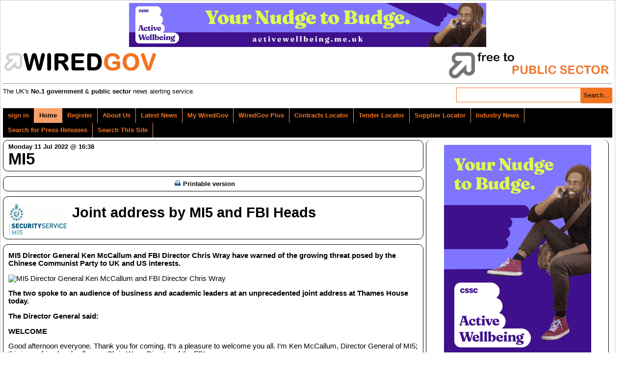

--- FILE ---
content_type: text/html; charset=UTF-8
request_url: https://www.wired-gov.net/wg/news.nsf/articles/Joint+address+by+MI5+and+FBI+Heads+11072022163800?open
body_size: 8100
content:
<!doctype html>

<html lang="en">
<head>
<meta name="viewport" content="width=device-width, initial-scale=1.0">
<meta name="description" content="MI5 Director General Ken McCallum and FBI Director Chris Wray have warned of the growing threat posed by the Chinese Communist Party to UK and US interests. &nbsp;">
<meta name="keywords" content="Chinese,MI5,Director,UK,China,FBI,Party,Communist,CCP,General,Rather,Wray,Chris,Heads,Ukraine,Afghanistan,Click,First,Front,Good">
<link rel="apple-touch-icon" href="https://www.wired-gov.net/wg/news.nsf/channel-social/DNWA-9U5EB6/$file/MIF_social.gif">
<meta name="application-name" content="WiredGov"/>
<meta name="msapplication-TileColor" content="#ffffff"/>
<meta name="msapplication-square70x70logo" content="tiny.png"/>
<meta name="msapplication-square150x150logo" content="square.png"/>
<meta name="msapplication-wide310x150logo" content="wide.png"/>
<meta name="msapplication-square310x310logo" content="large.png"/>
<meta name="twitter:card" content="summary">
<meta name="twitter:site" content="@wiredgov">
<meta name="twitter:title" content="Joint address by MI5 and FBI Heads | MI5">
<meta name="twitter:description" content="MI5 Director General Ken McCallum and FBI Director Chris Wray have warned of the growing threat posed by the Chinese Communist Party to UK and US interests. &nbsp;">
<meta name="twitter:creator" content="@wiredgov">
<meta name="twitter:image:src" content="https://www.wired-gov.net/wg/news.nsf/channel-social/DNWA-9U5EB6/$file/MIF_social.gif">
<meta name="twitter:domain" content="https://www.wired-gov.net">
<meta property="og:url" content="">
<meta property="og:type" content="website">
<meta property="og:title" content="Joint address by MI5 and FBI Heads | MI5">
<meta property="og:description" content="MI5 Director General Ken McCallum and FBI Director Chris Wray have warned of the growing threat posed by the Chinese Communist Party to UK and US interests. &nbsp;">
<meta property="og:image" content="https://www.wired-gov.net/wg/news.nsf/channel-social/DNWA-9U5EB6/$file/MIF_social.gif">
<title>Joint address by MI5 and FBI Heads | MI5 | Official Press Release</title>
<link rel="stylesheet" type="text/css" href="/3rdParty/css/jquery-ui-1.12.1/jquery-ui.min.css">
<link rel="stylesheet" type="text/css" href="/css/wglayout2col.css">
<link rel="stylesheet" type="text/css" href="/css/wgnewsarticle_new.css">
<link rel="stylesheet" type="text/css" href="/css/wgmobile.min.css">
<link rel="stylesheet" type="text/css" href="/css/wgmobilenav.min.css">
<link rel="stylesheet" type="text/css" href="/css/jquery.toolbars.css">
<link rel="stylesheet" type="text/css" href="/css/bootstrap.icons.css">
<link rel="stylesheet" type="text/css" href="/3rdParty/css/Share/rrssb.css">
<script type="text/javascript" src="/3rdParty/js/jquery-1.12.4/jquery-1.12.4.min.js"></script>
<script type="text/javascript" src="/3rdParty/css/jquery-ui-1.12.1/jquery-ui.min.js"></script>
<script type="text/javascript" src="/js/modernizr.min.js"></script>
<script type="text/javascript" src="/js/jquery.slicknav.min.js"></script>
<!--[if lt IE 9]>
<script src="/3rdParty/js/html5shiv.js">
<script src="/3rdParty/js/css3-mediaqueries.js"></script>
<![endif]-->
<script type="text/javascript" src="/js/jquery.toolbar.min.js"></script>
<script src="/3rdParty/js/share/rrssb.min.js"></script>
<script>
(function(i,s,o,g,r,a,m){i['GoogleAnalyticsObject']=r;i[r]=i[r]||function(){
(i[r].q=i[r].q||[]).push(arguments)},i[r].l=1*new Date();a=s.createElement(o),
m=s.getElementsByTagName(o)[0];a.async=1;a.src=g;m.parentNode.insertBefore(a,m)
})(window,document,'script','//www.google-analytics.com/analytics.js','ga');
ga('create', 'UA-49270880-1', 'wired-gov.net');
ga('require', 'displayfeatures');
ga('require', 'linkid', 'linkid.js');
ga('send', 'pageview');
</script>
<script type="text/javascript">
$(function() {
currentUserID = '';
newsID = 'DNWA-CG8JWX';
$('#tabs_boundary').slicknav();
$('.tool-item').click(function(){window.open($(this).attr('href'), '_blank');});
var divs = $('.fade');
function fade() {
    var current = $('.current');
    var currentIndex = divs.index(current),
        nextIndex = currentIndex + 1;
    if (nextIndex >= divs.length) {
        nextIndex = 0;
    }
    var next = divs.eq(nextIndex);
    next.stop().fadeIn(5000, function() {
        $(this).addClass('current');
    });
    current.stop().fadeOut(5000, function() {
        $(this).removeClass('current');
        setTimeout(fade, 2500);
    });
}
fade();
});
</script>
<script type="text/javascript" src="/js/jquery.emailtofriend.js"></script>
<style>
#dialog-form {font-size:small;}
label, input { display:block; }
input.text { margin-bottom:5px; width:95%; padding: .4em; }
fieldset { padding:0; border:0; margin-top:5px; }
h1 { font-size: 1em; margin: .6em 0; }
.ui-dialog .ui-state-error { padding: .3em; }
.validateTips { border: 1px solid transparent; padding: 0.3em;margin:0px; }
.ui-dialog-buttonset {font-size:small;}
</style>
</head>
<body>
<!-- PAGEWRAP -->
<div id="pagewrap">

<!-- HEADER -->
<div id="header">
<div class="advertHeader"><div class="ad-HEADER"><a rel="nofollow" href="/wg/home.nsf/wah?open&amp;dc=DNWA-DQADVU&amp;usr=" title="Active Wellbeing is back with a brand-new challenge" target="_blank"><img src="/wg/advert.nsf/vattachments/DNWA-DQADVU/$file/AW25-Leaderboard-[728x90]---WiredGov.gif" alt="Active Wellbeing is back with a brand-new challenge" title="Active Wellbeing is back with a brand-new challenge"></a></div></div>
<div>
<div class="siteRegister">
<a href="/wg/content.nsf/content/register?open&id=BDEX-6ZFKSG" title="Register for a free account">
<img alt="WIREDGOV Registration" src="/images/register.gif" width="338" height="58"/></a>
</div>
<div class="siteHeader">
<a href="https://www.wired-gov.net" title="Go to wired-gov.net">
<img alt="WIREDGOV Logo" src="/images/wired-gov-logo.png" width="350" height="45"/>
</a>
<br>
<h1 class="header">WIRED<span style="color:#FFB700;">GOV</span></h1>
</div>
<hr style="clear:both;">
<div class="under-banner">
<span class="strapline">The UK's <b>No.1 government</b> &amp; <b>public sector</b> news alerting service.</span>
<div class="banner-search">
<form method="post" action="/wg/home.nsf/searchsite?openagent&amp;id=" name="searchform">
<input name="BannerSearchTextBox" type="text" value="" id="BannerSearchTextBox" class="bannersearchbox" title="Search...">
<input type="submit" name="banner_Button1" value="Search..." id="banner_Button1" class="bannersearchbutton">
</form>
</div>
</div>
</div>
</div>
<!-- HEADER -->

<!-- NAVIGATION -->
<div id="tabs_boundary" class="wgstyle">
<div id="tabs" class="clearfix">
<ul class="clearfix" role="tablist">
<li><a rel="nofollow"  href="/wg/home.nsf/page?readform&amp;id=BDEX-6ZFKSD&amp;login=1" style="margin-left:5px">sign in</a></li>
<li class="active-tab" style="padding-left:5px;"><a href="/wg/home.nsf/nav/home?open&amp;id=BDEX-6ZFKSD" title="WiredGov -  Home page" style="margin-left:5px;" target="_self"><span class=""></span>Home</a></li>
<li><a rel="nofollow"  href="/wg/content.nsf/content/register?open&amp;id=BDEX-6ZFKSG" title="WiredGov - Register for an account" style="margin-left:5px;" target="_self"><span class=""></span>Register</a></li>
<li><a href="/wg/content.nsf/content/about+us?open" title="Who we are, what we're about, and how to find us." style="margin-left:5px;" target="_self"><span class=""></span>About Us</a></li>
<li><a href="/wg/home.nsf/nav/latest+news?open&amp;id=BDEX-6ZFKSH" title="WiredGov -  News received within the last few hours, earlier today and earlier this week" style="margin-left:5px;" target="_self"><span class=""></span>Latest News</a></li>
<li><a href="/wg/home.nsf/nav/my+wiredgov?open&amp;id=BDEX-6ZFKSK&amp;login=1" title="WiredGov - Personalised profile page" style="margin-left:5px;" target="_self"><span class=""></span>My WiredGov</a></li>
<li><a href="/wg/home.nsf/nav/wiredgov+plus?open&amp;id=BDEX-6ZFKSM" title="WiredGov - Wired-Gov Plus Newsletter" style="margin-left:5px;" target="_self"><span class=""></span>WiredGov Plus</a></li>
<li><a href="/wg/content.nsf/content/Contracts+Locator?open&amp;id=BDEX-6ZFKSD" title="Contracts Locator" style="margin-left:5px;" target="_self"><span class=""></span>Contracts Locator</a></li>
<li><a href="/wg/content.nsf/content/Tender+Locator?open&amp;id=BDEX-6ZFKSD" title="Find tenders in out tender locator" style="margin-left:5px;" target="_self"><span class=""></span>Tender Locator</a></li>
<li><a href="/wg/content.nsf/content/supplier+locator" title="WiredGov - Supplier Locator" style="margin-left:5px;" target="_self"><span class=""></span>Supplier Locator</a></li>
<li><a href="/wg/home.nsf/nav/industry+news?open&amp;id=BDEX-6ZFKSP" title="WiredGov - Industry news" style="margin-left:5px;" target="_self"><span class=""></span>Industry News</a></li>
<li><a href="/wg/home.nsf/nav/Search+for+Press+Releases?open&amp;id=BDEX-726DKJ" title="Perform a search of our news channels" style="margin-left:5px;" target="_self"><span class=""></span>Search for Press Releases</a></li>
<li><a href="/wg/home.nsf/nav/search+this+site?open&amp;id=BDEX-6ZFKPH" title="Perform an advanced search of our site content" style="margin-left:5px;" target="_self"><span class=""></span>Search This Site</a></li>
</ul>
<div id="content1"></div>
</div>
</div>

<!--NAVIGATION -->
<!-- CONTENT (FIRST COLUMN)-->
<div id="content"><div id="content-inner">
<div id="dialog-form" title="Email Article to a Friend"></div>
<div class="article-head-label">
<span class="article-date">Monday 11 Jul 2022 @ 16:38</span><br />
<span class="article-channel-name">MI5</span>
</div>
<table id="article-options">
<tbody>
<tr>
<td class="article-options-print">
<a rel="me nofollow" target="_blank" href="/wg/news.nsf/print/Joint+address+by+MI5+and+FBI+Heads+11072022163800" title="Print: Joint address by MI5 and FBI Heads">
<img style="margin-left:5px;" src="../../../images/print.gif" width="17" height="11" alt="" border="0" vspace="0">Printable version</a>
</td>
<td class="article-options-email" id="send-td">
</td>
</tr>
</tbody>
</table>
<!-- News Story -->
<div class="wgstyle article-whole-container">
<div  itemscope itemtype="https://schema.org/NewsArticle" class="newsbox article-inner-container">
<div class="article-channel-headline">
<h2 style="background-image:url('/wg/news.nsf/images/DNWA-9U5EB6/$file/MIF_email.gif');" itemprop="name">Joint address by MI5 and FBI Heads</h2>
<div style="clear:both;"></div>
</div>
<div class="newsboxsummary">

<p><strong>MI5 Director General Ken McCallum and FBI Director Chris Wray have warned of the growing threat posed by the Chinese Communist Party to UK and US interests.</strong></p>
<p><img alt="MI5 Director General Ken McCallum and FBI Director Chris Wray" src="https://www.mi5.gov.uk/sites/default/files/u2614/MFNA%20Ken%20joint%20small.jpg" style="height:433px; width:650px" /></p>
<p><strong>The two spoke to an audience of business and academic leaders at an unprecedented joint address at Thames House today.</strong></p>
<p><strong>The Director General said:</strong></p>
<p><strong>WELCOME</strong></p>
<p>Good afternoon everyone. Thank you for coming. It&rsquo;s a pleasure to welcome you all. I&rsquo;m Ken McCallum, Director General of MI5; this is my friend and colleague Chris Wray, Director of the FBI.</p>
<p>Our two organisations, born within a year of each other more than a century ago, have long been closely partnered. The FBI office in London opened in 1942 and our teams work tirelessly together every day to keep our two nations, and our allies, safe. But today is the first time the Heads of the FBI and MI5 have shared a public platform.</p>
<p>We&rsquo;re doing so to send the clearest signal we can on a massive shared challenge: China.</p>
<p>We&rsquo;ll describe the challenge.&nbsp;</p>
<p>We&rsquo;ll talk about the whole-of-system response that we need: partnership not just between us, but with all of you, if we&rsquo;re to protect our economies, our institutions, our democratic values.</p>
<p>And we&rsquo;ll say what you can do, starting today, to protect yourselves.</p>
<p>I&rsquo;ll lead off; then hand over to Director Wray; then after a brief pause, we&rsquo;ll take questions together.</p>
<p><strong>INTRODUCTION</strong></p>
<p>In 2022, MI5 is having to stretch itself as never before &ndash; in multiple different directions. Front and centre of our minds is of course Ukraine where the human costs are horrifying. The long-term implications of Putin&rsquo;s actions are a subject for another day. &nbsp;But while our countries strain every sinew to support Ukraine in resisting appalling overt aggression, we&rsquo;re also working to safeguard our homelands from covert threats from the Kremlin.</p>
<p>Meanwhile, MI5&rsquo;s counter-terrorist work remains intense. Syria, Somalia and Afghanistan continue to generate threats. Our most immediate UK challenge is lone terrorists &ndash; Islamist extremist and right-wing extremist &ndash; radicalised online, acting at pace, in unpredictable ways.</p>
<p>Our subject for today lies right at the opposite end of the spectrum. Rather than lone actors, a coordinated campaign on a grand scale. Rather than lightning pace, a strategic contest across decades. Rather than the actions of volatile individuals, we see planned, professional activity:</p>
<p>The most game-changing challenge we face comes from the Chinese Communist Party. It&rsquo;s covertly applying pressure across the globe. This might feel abstract. &nbsp;But it&rsquo;s real and it&rsquo;s pressing. We need to talk about it. We need to act.</p>
<p>I want to be really clear up front on a couple of points:</p>
<ul>
	<li>First, the aim here is not to cut off from China &ndash; one fifth of humanity, with immense talent. China is central to global issues: economic growth, public health, climate change. Having, for example, almost 150,000 Chinese students in the UK&rsquo;s universities is, in almost all cases, good for them and good for us. The UK wants to engage with China wherever it&rsquo;s consistent with our national security and our values. There are situations where the risks are sharper &ndash; and you&rsquo;d expect the head of MI5 to focus on those. But even then, our aim is to make conscious choices on issues that are rarely binary. We want a UK which is both connected and resilient.</li>
	<li>My second point is we&rsquo;re talking today about the activities of the Chinese Communist Party and certain parts of the Chinese State [I&rsquo;ll mostly use the shorthand &lsquo;CCP&rsquo;]. We&rsquo;re not talking about Chinese people &ndash; in whom there is so much to admire. We wholeheartedly welcome the Chinese diaspora&rsquo;s hugely positive contribution to UK life. Responding confidently to specific covert activities is just us doing our job. If my remarks today elicit accusations of Sinophobia, from an authoritarian CCP, I trust you&rsquo;ll see the irony.</li>
</ul>
<p>My main messages to you today are:</p>
<ol start="1" style="list-style-type: upper-roman;">
	<li>By volume, most of what is at risk from Chinese Communist Party aggression is not, so to speak, my stuff. It&rsquo;s yours. The world-leading expertise, technology, research and commercial advantage developed and held by people in this room, and others like you.</li>
	<li>There is plenty you can do to protect yourself. Proportionately. Without making your organisation, your start-up or your university a fortress; while still engaging with the world, including China.</li>
	<li>We&rsquo;re stronger together. The CCP adopts a whole-of-state approach in which businesses and individuals are forced by law to co-operate with the Party. In our free societies, we can do better. By building trusted partnerships &ndash; across our national systems, and, as symbolised today, internationally.</li>
</ol>
<p><a href="https://www.mi5.gov.uk/news/speech-by-mi5-and-fbi" target="_blank"><strong>Click here for the full press release</strong></a></p>
<p>&nbsp;</p>
</div>
<div style="clear:left;"></div>
</div>
</div>
<!-- Buttons start here. Copy this ul to your document. -->
<div style="border:1px solid black;padding:10px;margin-bottom:10px;margin-top:10px;border-radius:10px;">
<strong>Channel website:</strong> <a target="_blank" rel="nofollow" href="https://www.mi5.gov.uk/" title="Link to MI5 website">https://www.mi5.gov.uk/</a><br><br>
<strong>Original article link:</strong> <a style="font-weight:bold;" target="_blank" rel="nofollow" href="https://www.mi5.gov.uk/news/speech-by-mi5-and-fbi" title="Link to original article">https://www.mi5.gov.uk/news/speech-by-mi5-and-fbi</a><br><br>
<div style="text-align:center;font-weight:bold;padding-bottom:2px;">Share this article</div>
<ul class="rrssb-buttons clearfix">
    <li class="rrssb-twitter">
        <a href="https://twitter.com/home?status=Joint%20address%20by%20MI5%20and%20FBI%20Heads%20@WiredGov%20https://www.wired-gov.net%2Fwg%2Fnews.nsf%2Farticles%2FJoint%2Baddress%2Bby%2BMI5%2Band%2BFBI%2BHeads%2B11072022163800%3Fopen" class="popup">
            <span class="rrssb-icon">
<svg width="1200" height="1227" viewBox="0 0 1200 1227" fill="none" xmlns="http://www.w3.org/2000/svg">
  <path d="M714.163 519.284L1160.89 0H1055.03L667.137 450.887L357.328 0H0L468.492 681.821L0 1226.37H105.866L515.491 750.218L842.672 1226.37H1200L714.137 519.284H714.163ZM569.165 687.828L521.697 619.934L144.011 79.6944H306.615L611.412 515.685L658.88 583.579L1055.08 1150.3H892.476L569.165 687.854V687.828Z" fill="white"/>
</svg>
            </span>
            <span class="rrssb-text">X</span>
        </a>
    </li>
    <li class="rrssb-facebook">
        <a href="https://www.facebook.com/sharer/sharer.php?u=https%3A%2F%2Fwww.wired-gov.net%2Fwg%2Fnews.nsf%2Farticles%2FJoint%2Baddress%2Bby%2BMI5%2Band%2BFBI%2BHeads%2B11072022163800%3Fopen" class="popup">
            <span class="rrssb-icon">
                <svg version="1.1" id="Layer_1" xmlns="http://www.w3.org/2000/svg" xmlns:xlink="http://www.w3.org/1999/xlink" x="0px" y="0px" width="28px" height="28px" viewBox="0 0 28 28" enable-background="new 0 0 28 28" xml:space="preserve">
                    <path d="M27.825,4.783c0-2.427-2.182-4.608-4.608-4.608H4.783c-2.422,0-4.608,2.182-4.608,4.608v18.434
                        c0,2.427,2.181,4.608,4.608,4.608H14V17.379h-3.379v-4.608H14v-1.795c0-3.089,2.335-5.885,5.192-5.885h3.718v4.608h-3.726
                        c-0.408,0-0.884,0.492-0.884,1.236v1.836h4.609v4.608h-4.609v10.446h4.916c2.422,0,4.608-2.188,4.608-4.608V4.783z"></path>
                </svg>
            </span>
            <span class="rrssb-text">facebook</span>
        </a>
    </li>
<li class="rrssb-linkedin">
<a href="https://www.linkedin.com/shareArticle?mini=true&amp;url=https%3A%2F%2Fwww.wired-gov.net%2Fwg%2Fnews.nsf%2Farticles%2FJoint%2Baddress%2Bby%2BMI5%2Band%2BFBI%2BHeads%2B11072022163800%3Fopen&amp;title=Joint%20address%20by%20MI5%20and%20FBI%20Heads&amp;summary=Joint%20address%20by%20MI5%20and%20FBI%20Heads" class="popup">
                            <span class="rrssb-icon">
                                <svg version="1.1" id="Layer_1" xmlns="http://www.w3.org/2000/svg" xmlns:xlink="http://www.w3.org/1999/xlink" x="0px" y="0px" width="28px" height="28px" viewBox="0 0 28 28" enable-background="new 0 0 28 28" xml:space="preserve">
                                    <path d="M25.424,15.887v8.447h-4.896v-7.882c0-1.979-0.709-3.331-2.48-3.331c-1.354,0-2.158,0.911-2.514,1.803
                                        c-0.129,0.315-0.162,0.753-0.162,1.194v8.216h-4.899c0,0,0.066-13.349,0-14.731h4.899v2.088c-0.01,0.016-0.023,0.032-0.033,0.048
                                        h0.033V11.69c0.65-1.002,1.812-2.435,4.414-2.435C23.008,9.254,25.424,11.361,25.424,15.887z M5.348,2.501
                                        c-1.676,0-2.772,1.092-2.772,2.539c0,1.421,1.066,2.538,2.717,2.546h0.032c1.709,0,2.771-1.132,2.771-2.546
                                        C8.054,3.593,7.019,2.501,5.343,2.501H5.348z M2.867,24.334h4.897V9.603H2.867V24.334z"></path>
                                </svg>
                            </span>
                            <span class="rrssb-text">linkedin</span>
                        </a>
                    </li>
</ul>
</div>
<!-- Buttons end here -->

<!-- News Story -->
<!-- Latest News -->
<h3 class="article-latest-news">
<span class="article-latest-news-label">Latest News from</span><br />
<span class="article-latest-news-label-dept">MI5</span>
</h3>
<div id="article-latest-news-container" style="height:400px;overflow:auto;">
<div class="latest-news-snippet"><a href="https://www.wired-gov.net/wg/news.nsf/articles/Death+announced+of+former+MI5+DG+Dame+Stella+Rimington+05082025101500?open" title="MI5 | Official News Release | Death announced of former MI5 DG Dame Stella Rimington"><h4>Death announced of former MI5 DG Dame Stella Rimington</h4><strong>05/08/2025 10:15:00</strong><p>We are saddened by the death of former MI5 Director General Dame Stella Rimington.</p></a></div>
</div>
<!-- Latest News -->
</div></div>
<!-- CONTENT (FIRST COLUMN)-->

<!-- MIDDLE (SECOND COLUMN)-->
<div id="middle"><div id="middle-inner">
<div style="text-align:center">
</div>
<div class="ad-RH-SLOT1"><a rel="nofollow" href="/wg/home.nsf/wah?open&amp;dc=DNWA-DQADWM&amp;usr=" title="Active Wellbeing is back with a brand-new challenge!" target="_blank"><img src="/wg/advert.nsf/vattachments/DNWA-DQADWM/$file/AW25-[300x450]---WiredGov.gif" alt="Active Wellbeing is back with a brand-new challenge!" title="Active Wellbeing is back with a brand-new challenge!"></a></div>
</div></div>
<!-- MIDDLE (SECOND COLUMN)-->

<!-- SIDEBAR (THIRD COLUMN)-->
<div id="sidebar"><div id="sidebar-inner">
</div></div>
<!-- SIDEBAR (THIRD COLUMN)-->

<!-- FOOTER -->
<div id="footer"><div id="footer-inner">
<div class="contact-module">
<h4>Links</h4>
<ul class="clearfix" role="tablist">
<li><a href="/wg/home.nsf/nav/contact+us?open&amp;id=WGOV-6ZYEM3" title="Contact us for further information" style="margin-left:5px;" target="_self"><span class=""></span>Contact Us</a></li>
<li><a href="/wg/content.nsf/content/Client+Testimonials" title="View our Client Testimonials" style="margin-left:5px;" target="_self"><span class=""></span>Client Testimonials</a></li>
<li><a href="/wg/content.nsf/content/Subscriber+Testimonials" title="View our Subscriber Testimonials" style="margin-left:5px;" target="_self"><span class=""></span>Subscriber Testimonials</a></li>
<li><a href="/wg/home.nsf/forgotpassword?readform&amp;id=WGOV-9GLLPV" title="WiredGov - Forgotten your password? Reset it here" style="margin-left:5px;" target="_self"><span class=""></span>Forgot Password</a></li>
<li><a href="/wg/content.nsf/content/Contracts+Locator?open&amp;id=BDEX-6ZFKSD" title="Contracts Locator" style="margin-left:5px;" target="_self"><span class=""></span>Contracts Locator</a></li>
<li><a href="/wg/content.nsf/content/The+WiredGov+Privacy+and+Cookies+Policy" title="The WiredGov Privacy and Cookies Policy" style="margin-left:5px;" target="_self"><span class=""></span>The WiredGov Privacy and Cookies Policy</a></li>
</ul>
</div>


<div class="contact-module">
<h4>Follow Us</h4>
<a href="https://x.com/wiredgov" rel="me nofollow" target="_blank" class="footerlinks clearfix">
<img src="/images/icon_x.png" alt="twitter"><span style="display:block;padding-top:3.5px;">X</span></a>
<a href="https://www.facebook.com/wiredgov" rel="me nofollow" target="_blank" class="footerlinks clearfix">
<img src="/images/icon_facebook.png" alt="Facebook"><span style="display:block;padding-top:3.5px;">facebook</span></a>
<a href="https://www.linkedin.com/company/wired-gov" rel="me nofollow" target="_blank" class="footerlinks clearfix">
<img src="/images/icon_lnkd.png" alt="Linked In"><span style="display:block;padding-top:3.5px;">linkedin</span></a>
</div>
<div class="contact-module mod-right">
<h4>Registered Office</h4>
WIRED GOV LTD
<address style="margin:5px 0px 5px 0px">7 St Petersgate, <br>
Stockport, Cheshire SK1 1EB</address>
www.wired-gov.net<br>
Registered in England and Wales No. 04667736
</div>
<div style="clear:both;"></div>
</div></div>
<!-- FOOTER -->

</div>
<!-- PAGEWRAP -->
</body>
</html>


--- FILE ---
content_type: text/css
request_url: https://www.wired-gov.net/css/wgnewsarticle_new.css
body_size: 4681
content:
/* ARTICLE STYLING */
.sme_wrapper {background-color:white;padding:5px;position:relative;width:99%;height:90px;}
.fade {position:absolute; top:0; left:0;display:none;}
.current {display:block;}

.sme-cat-link {
/*background-image: url('http://www.wired-gov.net/icons/cat_link-48.png');
background-size: 30px 30px;
background-repeat: no-repeat;
background-position: 5px 5px;*/
display: block;
border: 2px solid white;
display: block;
color: black;
padding:10px 0px 10px 5px;
font-size: 1.3em;
font-weight:bold;
}
.sme-cat-profile-link {
background-image: url('http://www.wired-gov.net/icons/user_folder-48.png');
background-size: 80px 80px;
background-repeat: no-repeat;
background-position: 5px 5px;
display: block;
border: 2px solid transparent;
color: black;
padding:15px 0px 15px 90px;
font-size: 1.0em;
height:60px; !important;
}
.return-link {
background-image: url('http://www.wired-gov.net/icons/undo-48.png');
background-size: 30px 30px;
background-repeat: no-repeat;
background-position: top center;
padding-top: 30px;
width: 55px;
text-align: center;
display: block;
border: 2px solid #DDDBDB;
float: right;
font-size: 0.3em;
display: block;
color: black;
}
.sme-profile-link {
background-image: url('http://www.wired-gov.net/icons/user_folder-48.png');
background-size: 30px 30px;
background-repeat: no-repeat;
background-position: top center;
padding-top: 30px;
width: 55px;
text-align: center;
display: block;
border: 2px solid #DDDBDB;
float: right;
font-size: 0.3em;
display: block;
color: black;
}
.return-link:hover, .sme-profile-link:hover{
	border-left:2px solid #F37421;
	border-right:2px solid #F37421;
}
.sme-cat-link:hover {
/*background-image: url('http://www.wired-gov.net/icons/cat_link-48-O.png');*/
color:#F37421;
}
.return-link:hover {
background-image: url('http://www.wired-gov.net/icons/undo-48-O.png');
color:#F37421;
}
.sme-profile-link:hover, .sme-cat-profile-link:hover {
background-image: url('http://www.wired-gov.net/icons/user_folder-48-O.png');
color:#F37421;
}
.article-head-label {
	margin:0px 0px 10px 0px;padding:5px;border:1px solid black;border-radius: 10px;padding-left:10px;font-weight:bold;
}
.article-date {
	padding-bottom:0px;
	display:inline-block;
}
.article-channel-name {
	font-size:2.5em;
	font-weight:bold;
	clear:left;
	padding:0px;
	margin:0px;
}
.article-whole-container {
	margin:0px;padding:0px;background-color:white;
}
.article-inner-container {
	margin-top:0px;border:none;color:black;font-family: Arial, Helvetica, sans-serif;font-size: 11pt;
}
.article-channel-headline {
	border:1px solid black;border-radius: 10px;
	padding-left:10px;padding-top:10px;
	margin-bottom:10px;
}
.newsboxsummary{border:1px solid black;border-radius: 10px;padding-left:10px}
.article-channel-headline h2 {
	font-size:2em;
	margin:0px;
	background-repeat:no-repeat;
	min-height:76px;
	padding:5px 0px 0px 130px;
}
.article-latest-news {
	margin:0px;padding:5px;
}
.article-latest-news-label {
	font-size:1.0em;
}
.article-latest-news-label-dept {
	font-size:1.8em;font-weight:bold;
}
#article-options {
	border:1px solid black;border-radius: 10px;
	width:100%;
	margin:0px 0px 10px 0px;
}
#article-options .article-options-print {
	height:25px;text-align:center;vertical-align:middle;
}
#article-options .article-options-email {
	text-align:right;padding-right:5px;vertical-align:middle;
}
#article-options .article-options-print a,
#article-options .article-options-email a{
	text-decoration:none;color:#1F527B;color:black;font-weight:bold;
}
#article-options .article-options-print a:hover,
#article-options .article-options-email a:hover{
	text-decoration:underline;
}
#article-latest-news-container {
	padding:5px;
}
#article-latest-news-container .latest-news-snippet:hover {
	background-color:#efecea;
}
#article-latest-news-container .latest-news-snippet {
	padding:5px;background-color:white;color:black;border:1px solid black;border-radius:10px;margin-bottom:5px;
}
#article-latest-news-container .latest-news-snippet a{
	/*color:black;*/
}
#article-latest-news-container .latest-news-snippet strong{
	color:black;
}
#article-latest-news-container .latest-news-snippet a p{
	font-family:arial,helvetica,sans-serif;font-size:14px;color:black;
}
#article-latest-news-container .latest-news-snippet h4{
	font-size:2em;margin:0px;
}

/* for 700px or less */
@media screen and (max-width: 600px) {
	.article-channel-headline h2 {height:auto;background-position:0px -80px;padding:5px 0px 0px 0px;}
	
}
@media screen and (max-width: 40em) {
.share  {float:right;}
}